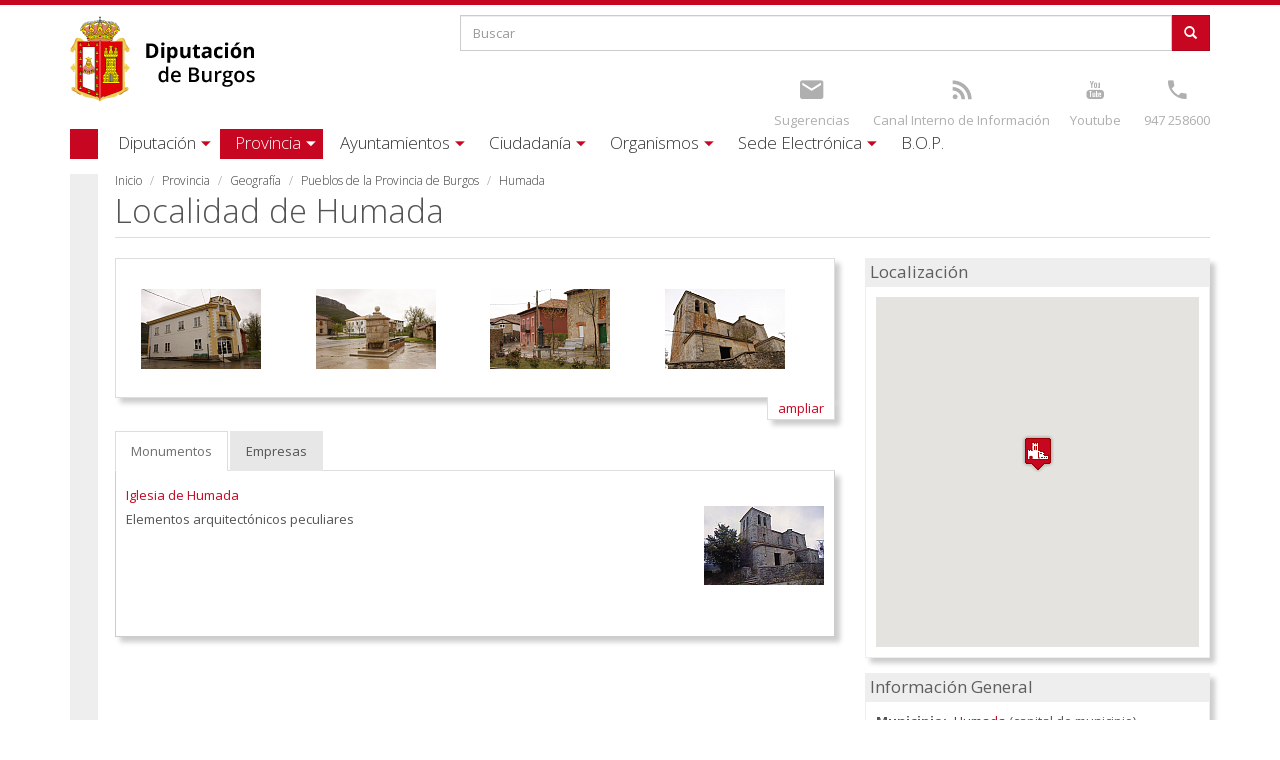

--- FILE ---
content_type: text/html; charset=utf-8
request_url: https://www.google.com/recaptcha/api2/aframe
body_size: 265
content:
<!DOCTYPE HTML><html><head><meta http-equiv="content-type" content="text/html; charset=UTF-8"></head><body><script nonce="BFid1nHrl1EdnD4X5gp55A">/** Anti-fraud and anti-abuse applications only. See google.com/recaptcha */ try{var clients={'sodar':'https://pagead2.googlesyndication.com/pagead/sodar?'};window.addEventListener("message",function(a){try{if(a.source===window.parent){var b=JSON.parse(a.data);var c=clients[b['id']];if(c){var d=document.createElement('img');d.src=c+b['params']+'&rc='+(localStorage.getItem("rc::a")?sessionStorage.getItem("rc::b"):"");window.document.body.appendChild(d);sessionStorage.setItem("rc::e",parseInt(sessionStorage.getItem("rc::e")||0)+1);localStorage.setItem("rc::h",'1769912435915');}}}catch(b){}});window.parent.postMessage("_grecaptcha_ready", "*");}catch(b){}</script></body></html>